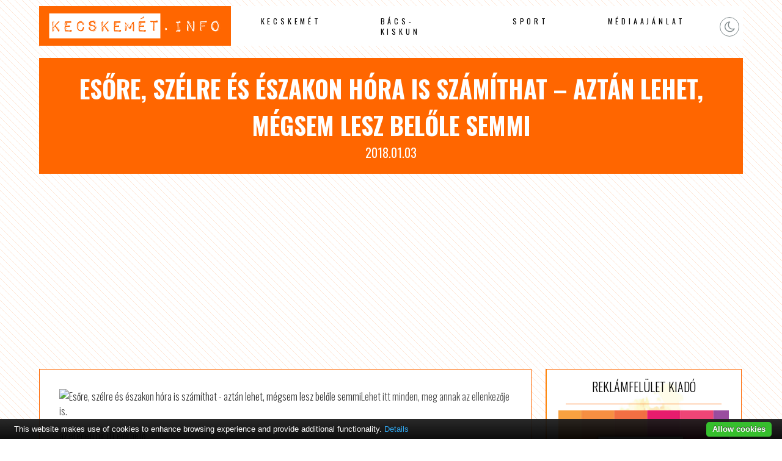

--- FILE ---
content_type: text/html; charset=UTF-8
request_url: http://www.kecskemethotels.hu/esore-szelre-es-eszakon-hora-is-szamithat-aztan-lehet-megsem-lesz-belole-semmi/
body_size: 2774
content:

<!DOCTYPE html PUBLIC "-//W3C//DTD XHTML 1.0 Transitional//EN" "http://www.w3.org/TR/xhtml1/DTD/xhtml1-transitional.dtd">
<html xmlns="http://www.w3.org/1999/xhtml">
<head>
<title>Esőre, szélre és északon hóra is számíthat &#8211; aztán lehet, mégsem lesz belőle semmi /  Kecskemét Hotels</title>
<meta http-equiv="Content-Type" content="text/html; charset=utf-8" />
<meta name="author" content="Kecskemét Hotels" />
<meta http-equiv="content-language" content="hu" />
<meta name="viewport" content="width=device-width, initial-scale=1.0"/>
<meta http-equiv="Cache-Control" content="no-cache, no-store, must-revalidate" />
<meta http-equiv="Pragma" content="no-cache" /> <meta http-equiv="Expires" content="0" />
<meta name="theme-color" content="#EEEAE7"/>
<meta name="msapplication-navbutton-color" content="#EEEAE7"/>
<meta name="apple-mobile-web-app-status-bar-style" content="#EEEAE7"/>
<link href="http://www.kecskemethotels.hu/wp-content/themes/network/style.css" rel="stylesheet" type="text/css" />
<link rel="shortcut icon" href="http://www.kecskemethotels.hu/wp-content/themes/network/images/favicon.png" />
<link rel="icon" href="http://www.kecskemethotels.hu/wp-content/themes/network/images/favicon.png" />
<script type="text/javascript" src="https://code.jquery.com/jquery-latest.js"></script>
<meta name='robots' content='max-image-preview:large' />
<link rel='stylesheet' id='wp-block-library-css' href='http://www.kecskemethotels.hu/wp-includes/css/dist/block-library/style.min.css?ver=6.3.7' type='text/css' media='all' />
<style id='classic-theme-styles-inline-css' type='text/css'>
/*! This file is auto-generated */
.wp-block-button__link{color:#fff;background-color:#32373c;border-radius:9999px;box-shadow:none;text-decoration:none;padding:calc(.667em + 2px) calc(1.333em + 2px);font-size:1.125em}.wp-block-file__button{background:#32373c;color:#fff;text-decoration:none}
</style>
<link rel='stylesheet' id='twdou-css' href='http://www.kecskemethotels.hu/wp-content/plugins/twd-online-users/twd-online-users.css?ver=6.3.7' type='text/css' media='all' />
<script type='text/javascript' src='http://www.kecskemethotels.hu/wp-content/plugins/cookiebar/cookiebar-latest.min.js?1&#038;privacyPage=https%3A%2F%2Fwww.tigaman.hu%2Fceginformaciok%2Fadatkezelesi-tajekoztato%2F&#038;ver=1.7.0' id='cookieBAR-js'></script>
<link rel="https://api.w.org/" href="http://www.kecskemethotels.hu/wp-json/" /><link rel="alternate" type="application/json" href="http://www.kecskemethotels.hu/wp-json/wp/v2/posts/3064" /><link rel="EditURI" type="application/rsd+xml" title="RSD" href="http://www.kecskemethotels.hu/xmlrpc.php?rsd" />
<link rel="canonical" href="http://www.kecskemethotels.hu/esore-szelre-es-eszakon-hora-is-szamithat-aztan-lehet-megsem-lesz-belole-semmi/" />
<link rel='shortlink' href='http://www.kecskemethotels.hu/?p=3064' />
<link rel="alternate" type="application/json+oembed" href="http://www.kecskemethotels.hu/wp-json/oembed/1.0/embed?url=http%3A%2F%2Fwww.kecskemethotels.hu%2Fesore-szelre-es-eszakon-hora-is-szamithat-aztan-lehet-megsem-lesz-belole-semmi%2F" />
<link rel="alternate" type="text/xml+oembed" href="http://www.kecskemethotels.hu/wp-json/oembed/1.0/embed?url=http%3A%2F%2Fwww.kecskemethotels.hu%2Fesore-szelre-es-eszakon-hora-is-szamithat-aztan-lehet-megsem-lesz-belole-semmi%2F&#038;format=xml" />
<meta name="author" content="Kecskemét Hotels"/><script type="text/javascript" async src="//pagead2.googlesyndication.com/pagead/js/adsbygoogle.js"></script>
<script type="text/javascript">
     (adsbygoogle = window.adsbygoogle || []).push({
          google_ad_client: "ca-pub-9155845372176876",
          enable_page_level_ads: true
     });
</script>
</head>

<body>
<div id="topp"></div>

<div class="mobil">
<div id="mobil-menu-toggle"><a href="http://www.kecskemethotels.hu/" class="custom-logo-link" rel="home"><img width="500" height="80" src="http://www.kecskemethotels.hu/wp-content/uploads/2023/09/logo.png" class="custom-logo" alt="Kecskemét Hotels" decoding="async" /></a><div class="toggle-switch"><div class="toggle-track"><div class="dark-button"><i class="fa fa-moon-o"></i></div><div class="light-button"><i class="fa fa-sun-o"></i></div> 
</div></div>
<div id="menu-toggle">Menu</div>
<ul id="navigation">
<li id="menu-item-241" class="menu-item menu-item-type-taxonomy menu-item-object-category menu-item-241"><a href="http://www.kecskemethotels.hu/category/kecskemet/">Kecskemét</a></li>
<li id="menu-item-242" class="menu-item menu-item-type-taxonomy menu-item-object-category menu-item-242"><a href="http://www.kecskemethotels.hu/category/bacs-kiskun/">Bács-Kiskun</a></li>
<li id="menu-item-243" class="menu-item menu-item-type-taxonomy menu-item-object-category menu-item-243"><a href="http://www.kecskemethotels.hu/category/sport/">Sport</a></li>
<li id="menu-item-550151" class="menu-item menu-item-type-post_type menu-item-object-page menu-item-550151"><a href="http://www.kecskemethotels.hu/mediaajanlat/">Médiaajánlat</a></li>
</ul>
  
</div>
</div>






 

<div id="menu">
  <div class="logo"><a href="http://www.kecskemethotels.hu/" class="custom-logo-link" rel="home"><img width="500" height="80" src="http://www.kecskemethotels.hu/wp-content/uploads/2023/09/logo.png" class="custom-logo" alt="Kecskemét Hotels" decoding="async" /></a></div>

 <div class="menu">
   <ul>
<li class="menu-item menu-item-type-taxonomy menu-item-object-category menu-item-241"><a href="http://www.kecskemethotels.hu/category/kecskemet/">Kecskemét</a></li>
<li class="menu-item menu-item-type-taxonomy menu-item-object-category menu-item-242"><a href="http://www.kecskemethotels.hu/category/bacs-kiskun/">Bács-Kiskun</a></li>
<li class="menu-item menu-item-type-taxonomy menu-item-object-category menu-item-243"><a href="http://www.kecskemethotels.hu/category/sport/">Sport</a></li>
<li class="menu-item menu-item-type-post_type menu-item-object-page menu-item-550151"><a href="http://www.kecskemethotels.hu/mediaajanlat/">Médiaajánlat</a></li>
  </ul>
  
 </div>
  <div class="social-buttons">
   <div class="toggle-switch">
   <div class="toggle-track">
   <div class="dark-button"><i class="fa fa-moon-o"></i></div>
   <div class="light-button"><i class="fa fa-sun-o"></i></div> 
  </div></div>
 </div> 
 
</div>




<div id="content">

<div class="headline">
  <h1>Esőre, szélre és északon hóra is számíthat &#8211; aztán lehet, mégsem lesz belőle semmi</h1>
  <span>2018.01.03</span>
</div>

 <div class="fleft">
  <div class="content">

<a href="http://www.delmagyar.hu/idojaras/esore_szelre_es_eszakon_hora_is_szamithat_-_aztan_lehet_megsem_lesz_belole_semmi/2544471/" title="Esőre, szélre és északon hóra is számíthat - aztán lehet, mégsem lesz belőle semmi"><img src="http://www.delmagyar.hu/idojaras/cikk/255_2544471_250.jpg" alt="Esőre, szélre és északon hóra is számíthat - aztán lehet, mégsem lesz belőle semmi" /></a>Lehet itt minden, meg annak az ellenkezője is.
<p class="syndicated-attribution"><a href="http://www.delmagyar.hu/idojaras/esore_szelre_es_eszakon_hora_is_szamithat_-_aztan_lehet_megsem_lesz_belole_semmi/2544471/?utm_source=rssfeed"> az eredeti hír itt elérhető </a></p><br /> 
     


</div>




 </div>
<div class="sidebar">
<div class="widget_text box"><h2 class="boxtitle">reklámfelület kiadó</h2><div class="boxcontent"><div class="textwidget custom-html-widget"><a title="reklámfelület kiadó" href="http://www.tigaman.hu/kapcsolat"><img src="https://www.tigaman.hu/wp-content/uploads/2017/03/350x250.jpg" alt="reklámfelület kiadó"/></a></div></div></div><div class="box"><h2 class="boxtitle">Online users</h2><div class="boxcontent"><div class="onlineusers"><p>Most</p><p> ☆ <span class="counting">2133 </span> ☆ </p><p>Felhasználó Online</p></div></div></div><div class="widget_text box"><h2 class="boxtitle">Google hirdetés</h2><div class="boxcontent"><div class="textwidget custom-html-widget"><script async src="//pagead2.googlesyndication.com/pagead/js/adsbygoogle.js"></script>
<!-- soproni szállás -->
<ins class="adsbygoogle"
     style="display:block"
     data-ad-client="ca-pub-9155845372176876"
     data-ad-slot="9560433489"
     data-ad-format="auto"
     data-full-width-responsive="true"></ins>
<script>
(adsbygoogle = window.adsbygoogle || []).push({});
</script></div></div></div></div></div>
<div class="clear"></div>
 <div class="footerad"><script  type="text/javascript" async src="//pagead2.googlesyndication.com/pagead/js/adsbygoogle.js"></script>
<!-- soproni szállás -->
<ins class="adsbygoogle"
     style="display:block"
     data-ad-client="ca-pub-9155845372176876"
     data-ad-slot="9560433489"
     data-ad-format="auto"
     data-full-width-responsive="true"></ins>
<script type="text/javascript">
(adsbygoogle = window.adsbygoogle || []).push({});
</script></div>


<div id="footer">
 <div class="footer1">

&copy; Copyright 2026 | <a href="http://www.kecskemethotels.hu" title="Kecskemét Hotels">Kecskemét Hotels</a> | designed by: <a href="https://www.tigaman.hu" title="Weboldal készítés 25 éves tapasztalattal. A megbizható wordpress honlapkészítő." target="_blank">tigaman webdesign</a> developed by: <a href="https://www.tigaman.com" title="free wordpress themes snippets and plugins" target="_blank">tigaman.com</a> free wordpress themes snippets and plugins
 <a class="top" href="#topp"><i class="fa fa-2x fa-chevron-up"></i></a>
 </div>
</div>
<script type="text/javascript" src="http://www.kecskemethotels.hu/wp-content/themes/network/js/scripts.js"></script>
</body>
</html>

--- FILE ---
content_type: text/html; charset=utf-8
request_url: https://www.google.com/recaptcha/api2/aframe
body_size: 264
content:
<!DOCTYPE HTML><html><head><meta http-equiv="content-type" content="text/html; charset=UTF-8"></head><body><script nonce="6clMbQHOqeiMjntmwwem7w">/** Anti-fraud and anti-abuse applications only. See google.com/recaptcha */ try{var clients={'sodar':'https://pagead2.googlesyndication.com/pagead/sodar?'};window.addEventListener("message",function(a){try{if(a.source===window.parent){var b=JSON.parse(a.data);var c=clients[b['id']];if(c){var d=document.createElement('img');d.src=c+b['params']+'&rc='+(localStorage.getItem("rc::a")?sessionStorage.getItem("rc::b"):"");window.document.body.appendChild(d);sessionStorage.setItem("rc::e",parseInt(sessionStorage.getItem("rc::e")||0)+1);localStorage.setItem("rc::h",'1769000560261');}}}catch(b){}});window.parent.postMessage("_grecaptcha_ready", "*");}catch(b){}</script></body></html>